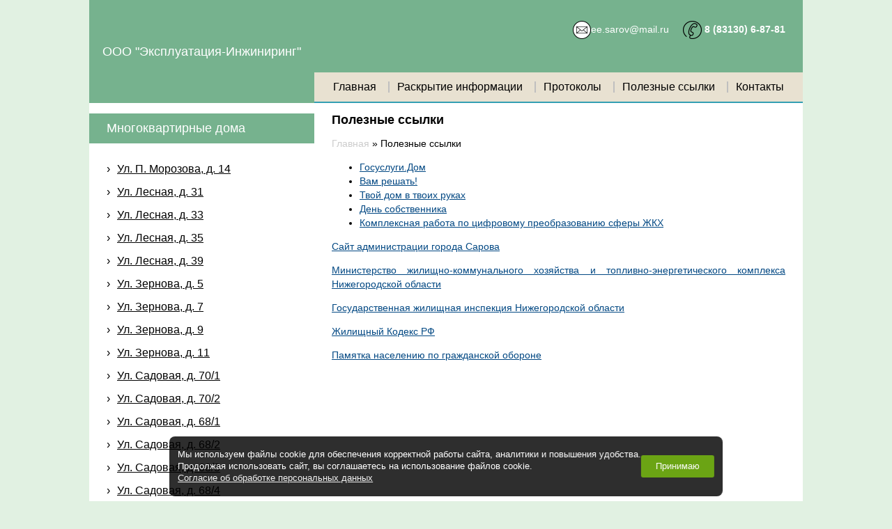

--- FILE ---
content_type: text/html; charset=UTF-8
request_url: http://eesarov.ru/poleznye-sayty/
body_size: 4371
content:
<!DOCTYPE html>
<!--[if IE 7]> <html class="ie7 oldie"> <![endif]-->
<!--[if IE 8]> <html class="ie8 oldie"> <![endif]-->
<!--[if IE 9]> <html class="ie9 oldie"> <![endif]-->
<!--[if gt IE 8]> <!-->
<html lang="ru">
<!--<![endif]-->
    <head>
           <meta charset="utf-8">
           <title>Полезные ссылки - ООО Эксплуатация Инжиниринг</title>
<meta name="Title" content="Полезные ссылки - ООО Эксплуатация Инжиниринг">
<meta name="robots" content="index,follow">
           <meta http-equiv="X-UA-Compatible" content="IE=edge">
           <meta name="viewport" content="width=1100px, initial-scale=1">

        
        
        <meta name="Last-Modified" content="Tue, 30 Jul 2024 12:01:18 GMT">
        <link href="/SiteNN/extra.css" rel="stylesheet">
        <link href="/SiteNN/index.css" rel="stylesheet">

        <!--[if lt IE 9]>
            <script src="/SiteNN/js/html5.js"></script>
        <![endif]-->

        <script src="/SiteNN/index.js"></script>
        <script src="/SiteNN/extra.js"></script>
        <link rel="icon" href="/favicon.ico">
        <link rel="shortcut icon" href="/favicon.ico">
        <script type="text/javascript"><!--
function cookieBanner() {
  let css = ``;
  let html = `
<div class="cookies-banner">
	<p class="cookies-banner__text">
    Мы используем файлы cookie для обеспечения корректной работы сайта, аналитики и повышения удобства.
    <br>
    Продолжая использовать сайт, вы соглашаетесь на использование файлов cookie.
    <br>
    <a href="/data-agreement" class="cookies-banner__agreement" target="_blank">Согласие об обработке персональных данных</a>
  </p>
	<button class="cookies-banner__ok">Принимаю</button>
</div>

<style scoped>
.cookies-banner {
    left: 50%;
    z-index: 10000;
    gap: calc(1.5*14px);
    color: white;
    display: flex;
    bottom: calc(0.5*14px);
    position: fixed;
    width: max-content;
    border-radius: 8px;
    align-items: center;
    background: rgba(0, 0, 0, 0.82);
    justify-content: space-between;
    transform: translateX(-50%);
    padding: calc(0.75*14px) calc(0.87*14px);
    font-size: calc(0.9*14px);
    text-align: left;
}

.cookies-banner__text {
    margin: calc(0.5*14px) 0;
}

.cookies-banner__ok {
    background: #6ba414;
    color: white;
    border: unset;
    outline: unset;
    padding: calc(0.15*14px) calc(1.5*14px);
    border-radius: 3px;
    height: calc(2.25*14px);
    transition: opacity 0.25s;
    cursor: pointer;
}

.cookies-banner__ok:hover {
    opacity: 0.8;
}

.cookies-banner__agreement {
    text-decoration: underline;
}

.cookies-banner__agreement,
.cookies-banner__agreement:visited {
    color: #f1f1f1;
}

.cookies-banner__agreement:hover {
    color: #dbdbdbff;
}

@media screen and (max-width: 1023px) {
    .cookies-banner {
        width: 80%;
    }
    .cookies-banner__text {
        font-size: calc(0.93*14px);
    }
}
@media screen and (max-width: 768px) {
    .cookies-banner {
        flex-direction: column;
        gap: 0;
    }
} 

</style>
`;

  const acceptCookies = function() {
    localStorage.setItem('cookies-banner_clicked', true);
    localStorage.setItem('cookies-banner_clicked-at', Date.now() / 1000);
  }

  const unacceptCookies = function() {
    localStorage.removeItem('cookies-banner_clicked');
    localStorage.removeItem('cookies-banner_clicked-at');
  }
  window.unacceptCookies = unacceptCookies;

  const isCookiesAccepted = function() {
    const step1 = localStorage.getItem('cookies-banner_clicked') ?? false;
    if (!step1) return false;
    const step2 = localStorage.getItem('cookies-banner_clicked-at') ?? 0;
    if (Date.now() / 1000 - 14*24*3600 > step2) return false; 
    return true;
  }

  const createBanner = function() {
    const container = document.createElement("div");
    container.innerHTML = html.trim();
    const banner = container.querySelector(".cookies-banner");
    const btnOk = container.querySelector(".cookies-banner__ok");

    btnOk.onclick = function() {
      banner.style.display = "none";
      acceptCookies();
    }

    document.body.append(container);
  }

  const init = function() {
    if (isCookiesAccepted()) {
      // renew
      acceptCookies();
    } else {
      createBanner();
    }
  }

  init();
}
window.addEventListener("DOMContentLoaded", cookieBanner);
//--></script>
<script> 
		var $buoop = {vs:{i:7,f:6,o:12,s:5},c:2}; 

		function $buo_f(){ 
		var e = document.createElement("script"); 
		e.src = "//browser-update.org/update.js"; 
		document.body.appendChild(e);
		};
		try {document.addEventListener("DOMContentLoaded", $buo_f,false)}
		catch(e){window.attachEvent("onload", $buo_f)}
		</script>
    </head>
    <body>
        <div class="wrap container">
            <header id="header" class="cf" role="banner">
                <a href="/" id="logo" title="ООО Эксплуатация-Инжиниринг">
                    ООО "Эксплуатация-Инжиниринг"
                </a>
                
                <div class="header-info">
                    <div class="contacts">
                        <p><img src="/images/icons/mail.png" alt="" />ee.sarov@mail.ru&nbsp; &nbsp; &nbsp;<img src="/images/icons/phone.png" alt="" /> <b>8 (<b>83130</b>)<span>&nbsp;<span>6-87-81</span></span></b></p>                    </div>

                    <nav id="top-menu" role="navigation">
                        <ul class="ln lc">
                            <li><a href="/">Главная</a></li>
<li><a href="/zhilischnyy-fond/">Раскрытие информации</a></li>
<li><a href="/protokoly/">Протоколы</a></li>
<li><a href="/poleznye-sayty/" class="active">Полезные ссылки</a></li>
<li><a href="/kontakty/">Контакты</a></li>
                        </ul>
                    </nav>
                </div>
            </header>

            <main id="main" class="cf" role="main">
                <section id="sidebar-left">
                    <h4>Многоквартирные дома</h4>
                    <nav id="left-menu" role="navigation">    
                        <ul class="ln list">
                            <li><a href="/g-sarov-ul-pavlika-morozova-d-14/">Ул. П. Морозова, д. 14</a></li>
<li><a href="/g-sarov-ul-lesnaya-d-31/">Ул. Лесная, д. 31</a></li>
<li><a href="/g-sarov-ul-lesnaya-d-33/">Ул. Лесная, д. 33</a></li>
<li><a href="/g-sarov-ul-lesnaya-d-35/">Ул. Лесная, д. 35</a></li>
<li><a href="/g-sarov-ul-lesnaya-d-39/">Ул. Лесная, д. 39</a></li>
<li><a href="/g-sarov-ul-zernova-d-5/">Ул. Зернова, д. 5</a></li>
<li><a href="/g-sarov-ul-zernova-d-7/">Ул. Зернова, д. 7</a></li>
<li><a href="/g-sarov-ul-zernova-d-9/">Ул. Зернова, д. 9</a></li>
<li><a href="/g-sarov-ul-zernova-d-11/">Ул. Зернова, д. 11</a></li>
<li><a href="/g-sarov-ul-sadovaya-d-70-1/">Ул. Садовая, д. 70/1</a></li>
<li><a href="/g-sarov-ul-sadovaya-d-70-2/">Ул. Садовая, д. 70/2</a></li>
<li><a href="/g-sarov-ul-sadovaya-d-68-1/">Ул. Садовая,  д. 68/1</a></li>
<li><a href="/g-sarov-ul-sadovaya-d-68-2/">Ул. Садовая, д. 68/2</a></li>
<li><a href="/g-sarov-ul-sadovaya-d-68-3/">Ул. Садовая,  д. 68/3</a></li>
<li><a href="/g-sarov-ul-sadovaya-d-68-korp/">Ул. Садовая, д. 68/4</a></li>
<li><a href="/g-sarov-ul-ak-negina-d-4/">Ул. Ак. Негина, д. 4</a></li>
<li><a href="/g-sarov-ul-ak-negina-d-6/">Ул. Ак. Негина, д. 6</a></li>
<li><a href="/g-sarov-ul-ak-negina-d-8/">Ул. Ак. Негина, д. 8</a></li>
<li><a href="/g-sarov-ul-sadovaya-d-66-korp-1/">Ул. Садовая, д. 66/1</a></li>
<li><a href="/g-sarov-ul-sadovaya-d-66-korp-2/">Ул. Садовая, д. 66/2</a></li>
<li><a href="/g-sarov-ul-sadovaya-d-66-korp-3/">Ул. Садовая, д. 66/3</a></li>
<li><a href="/g-sarov-ul-muzrukova-d-39/">Ул. Музрукова, д. 39 к. 1</a></li>
<li><a href="/ul-muzrukova-d-39-k-2/">Ул. Музрукова, д. 39 к. 2</a></li>
<li><a href="/ul-muzrukova-d-13-k-1/">Ул. Музрукова, д. 13 к. 1</a></li>
<li><a href="/ul-muzrukova-d-13-k-2/">Ул. Музрукова, д. 13 к. 2</a></li>
<li><a href="/ul-muzrukova-d-13-k-3/">Ул. Музрукова, д. 13 к. 3</a></li>
<li><a href="/ul-muzrukova-d-13-k-4/">Ул. Музрукова, д. 13 к. 4</a></li>
<li><a href="/ul-muzrukova-d-13-k-5/">Ул. Музрукова, д. 13 к. 5</a></li>
<li><a href="/ul-muzrukova-d-13-k-7/">Ул. Музрукова, д. 13 к. 7</a></li>
<li><a href="/ul-muzrukova-d-13-k-8/">Ул. Музрукова, д. 13 к. 8</a></li>
<li><a href="/ul-muzrukova-d-13-k-9/">Ул. Музрукова, д. 13 к. 9</a></li>
<li><a href="/ul-muzrukova-d-13-k-10/">Ул. Музрукова, д. 13 к. 10</a></li>
<li><a href="/ul-muzrukova-d-13-k-10a/">Ул. Музрукова, д. 13 к. 10А</a></li>
<li><a href="/ul-muzrukova-d-13-k-11/">Ул. Музрукова, д. 13 к. 11</a></li>
<li><a href="/kommunalnye-uslugi-15/">Коммунальные услуги</a></li>
<li><a href="/arhivy/">Архивы</a></li>
<li><a href="/pozharnaya-bezopasnost/">ПОЖАРНАЯ БЕЗОПАСНОСТЬ</a></li>
                        </ul>
                    </nav>
                </section>    
                 <section id="content">
                     <h1 id="page-title">Полезные ссылки</h1>
                     <div id="path"><div itemscope="" itemtype="http://schema.org/BreadcrumbList" id="path"><span itemscope="" itemprop="itemListElement" itemtype="http://schema.org/ListItem"><a href="/" itemprop="item" title="Главная"><span itemprop="name">Главная</span><meta itemprop="position" content="1"></a></span>&#160;&raquo;&#160;<span itemscope="" itemprop="itemListElement" itemtype="http://schema.org/ListItem"><span itemprop="item" title="Полезные ссылки"><span itemprop="name">Полезные ссылки</span><meta itemprop="position" content="2"></span></span></div></div>
                     <ul>
<li><a href="/gosuslugi-dom/">Госуслуги.Дом</a></li>
<li><a href="/vam-reshat/">Вам решать!</a></li>
<li><a href="/tvoj-dom-v-tvoikh-rukakh/">Твой дом в твоих руках</a></li>
<li><a href="/den-sobstvennika/">День собственника</a></li>
<li><a href="/kompleksnaya-rabota-po-cifrovomu-preobrazovaniyu-sfery-zhkkh/">Комплексная работа по цифровому преобразованию сферы ЖКХ</a></li>
</ul><p align="justify"><span face="Times New Roman, serif"><a href="http://www.adm-sarov.ru/">Сайт администрации города Сарова</a></span></p>
<p align="justify"><a href="http://mingkh.government-nnov.ru/"><span face="Times New Roman, serif">Министерство жилищно-коммунального хозяйства и топливно-энергетического комплекса Нижегородской области</span></a></p>
<p align="justify"><a href="http://www.gzhinn.ru/"><span face="Times New Roman, serif">Государственная жилищная инспекция Нижегородской области</span></a></p>
<p align="justify"><span face="Times New Roman, serif"><a href="http://www.gilkod.ru/" target="_blank">Жилищный Кодекс РФ</a></span></p>
<p align="justify"><a href="/File/Poleznoe/Pamyatka_po_GO.docx"><span face="Times New Roman, serif">Памятка населению по гражданской обороне</span></a></p>                 </section>                
            </main>
            <div class="padding"></div>
        </div>
        <footer id="footer" role="contentinfo">
            <ul class="ln lfl container">
                <li>
                    <p>
                        © 2015-2026, ООО "Эксплуатация-Инжиниринг"
                    </p>    
                    <p>
                        тел.: 8 (83130) 67117
                    </p>
                </li>
                <li class="tac">
                    E-mail: <a href=""><a href="" onmouseover="return _m_a_i_l_t_o('ee.sarov', 'mail.ru', event, this)" onmouseout="return _m_a_i_l_t_o('ee.sarov', 'mail.ru', event, this)" onclick="return _m_a_i_l_t_o('ee.sarov', 'mail.ru', event, this)">ee.sarov<span>@</span>mail.ru</a></a>
                </li>
                <li>
                    <p class="fr">
                        Создание — <a href="http://sitenn.ru" title="САЙТ НН - разработка, продвижение и размещение сайтов в Нижнем Новгороде" target="_blank">Сайт НН</a>
                    </p><br>
                    <div class="counter fr">
                        <!--LiveInternet counter--><script type="text/javascript"><!--
document.write("<a href='//www.liveinternet.ru/click' "+
"target=_blank><img src='//counter.yadro.ru/hit?t14.1;r"+
escape(document.referrer)+((typeof(screen)=="undefined")?"":
";s"+screen.width+"*"+screen.height+"*"+(screen.colorDepth?
screen.colorDepth:screen.pixelDepth))+";u"+escape(document.URL)+
";"+Math.random()+
"' alt='' title='LiveInternet: показано число просмотров за 24"+
" часа, посетителей за 24 часа и за сегодня' "+
"border='0' width='88' height='31'><\/a>")
//--></script><!--/LiveInternet-->                    </div>
                </li>
            </ul>
        </footer>
    </body>
</html>

--- FILE ---
content_type: text/css
request_url: http://eesarov.ru/SiteNN/index.css
body_size: 2446
content:
article,aside,details,figcaption,figure,footer,header,hgroup,main,nav,menu,section,summary {display: block}[hidden],template{display: none}audio,img,svg,iframe,video,canvas {vertical-align: middle;}audio,canvas,progress,video {display: inline-block;vertical-align: baseline;}audio:not([controls]) {display: none;height: 0;}svg:not(:root) {overflow: hidden;}b,strong {font-weight: bold}hr {height: 0}small {font-size: 80%;}sub,sup {font-size: 75%;line-height: 0;position: relative;vertical-align: baseline}sup {top: -0.5em}sub {bottom: -0.25em}img {border: 0;vertical-align: middle}address {font-style: normal;}figure {margin: 0;}fieldset {border: 1px solid #c0c0c0;margin: 0 2px;padding: 0.35em 0.625em 0.75em}legend {border: 0;padding: 0}button,input,select,textarea {margin: 0;font: inherit;color: inherit;outline: none;}button,input {line-height: normal}button,select {text-transform: none}input {line-height: normal;}select {font-family: "Helvetica Neue", Helvetica, Arial, sans-serif;}button,html input[type="button"],input[type="reset"],input[type="submit"] {-webkit-appearance: button;cursor: pointer}button[disabled],html input[disabled] {cursor: default}input[type="checkbox"],input[type="radio"] {padding: 0}button::-moz-focus-inner,input::-moz-focus-inner {border: 0;padding: 0}textarea {overflow: auto;vertical-align: top;resize: vertical;}

html {
  font-size: 10px;
  font-family: sans-serif;
  -webkit-text-size-adjust: 100%;
  -ms-text-size-adjust: 100%;
  -webkit-tap-highlight-color: rgba(0, 0, 0, 0);
}

html,
body {
  height: 100%;
  min-height: 100%;
}



.ie7 html,
.ie7 body {height: auto;}

body {
  margin: 0;
  font: 14px/1.42857143 "Helvetica Neue", Helvetica, Arial, sans-serif;
  background: #E1F1E2;
}

a {
  color: #024883;
  background: transparent; 
}

a:active,
a:focus {outline: none;}

a:active,
a:hover {color: #000;}

a:visited {}

::-moz-selection {
  background: #b3d4fc;
  text-shadow: none;
}

::selection {
  background: #b3d4fc;
  text-shadow: none;
}

/* ============================ Пишем оформление элементов SiteNN по умолчанию */

h1,h2,h3,h4,h5,h6 {
  line-height: 100%;
}

h1 {font-size: 36px;}
h2 {font-size: 30px;}
h3 {font-size: 24px;}
h4 {font-size: 18px;}
h5 {font-size: 14px;}
h6 {font-size: 12px;}

h1 a,
h1 small,
h2 a,
h2 small,
h3 a,
h3 small,
h4 a,
h4 small,
h5 a,
h5 small,
h6 a,
h6 small {
  font-weight: normal;
  font-size: 12px;
  display: inline-block;
  vertical-align: top;
}

.view input[type="checkbox"],
.view input[type="radio"] {height: 16px;}

/* ============================ Готовые классы помошники */
.ie7 .cf,
.ie7 .container {zoom: 1;}

.cf:before,
.cf:after,
.container:before,
.container:after {display: table;content: "";}

.cf:after,
.container:after {clear: both;}

.fl {float: left;}
.fr {float: right;}
.ovh {overflow: hidden;}

/* Простой обнуленный список */
.ln,
.ln ul,
.ln ol {
  position: relative;
  margin: 0;
  padding: 0;
  list-style: none;
}

.ln li {position: relative;}
.lc {text-align: center;}

.lc li {
  display: inline-block;
  vertical-align: top;
}

.lfl li {float: left;}

/* Фиксированный и центрированный контейнер */
.container {
  position: relative;
  width: 1024px;
  margin: 0 auto;
  min-height: 1px;
}


/*
  ================================================================================================== Основная верстка ================================================================================================== 
*/

/* ============================ Обертка для прижатия футера */
.wrap {
  height: auto !important;
  height: 100%;
  min-height: 100%;
  position: relative;
  background: #fff;
}

/* ============================ Шапка */
#header {
  height: 148px;
  background: #76B28E;
}

.header-info {
  margin-left: 323px;
  height: 100%;
}

/* ============================ Логотип */
#logo {
  text-decoration: none;
  float: left;
  width: 323px;
  height: 148px;
  font-size: 18px;
  line-height: 148px;
  color: #fff;
  text-align: center;
}

/* ============================ Контакты */
.contacts {
  height: 74px;
  padding: 30px 25px 0 0;
  text-align: right;
  color: #fff;
}

.contacts p {margin: 0;}

/* ============================ Верхнее меню */
#top-menu {
  background: #e8e1d1;
  border-bottom: 2px solid #339fb3;
}

#top-menu li a {  
  padding: 0 13px;
  font-size: 16px;
  line-height: 42px;
  color: #000;
  text-decoration: none;
  -khtml-transition: all .28s ease-in-out;
  -webkit-transition: all .28s ease-in-out;
  -moz-transition: all .28s ease-in-out;
  -o-transition: all .28s ease-in-out;
  transition: all .28s ease-in-out;
}

#top-menu li:before {
  content: "";
  width: 2px;
  height: 16px;
  background: #BFBFBF;
  left: 0;
  top: 50%;
  margin-top: -8px;
  position: absolute;
}

#top-menu li:first-child:before {display: none;}

#top-menu > ul > li > a.active,
#top-menu > ul > li:hover > a {
  background: ;
  color: ;
}

/* ============================ Тело контента сайта */
#main {padding: 15px 0 20px 0;}

#sidebar-left,
#content{
  position: relative;
  float: left;
  min-height: 1px;
}

/* ============================ Левый блок */
#sidebar-left {width: 323px}

#sidebar-left h4 {
  font-weight: normal;
  font-size: 18px;
  line-height: 43px;
  padding-left: 25px;
  margin: 0 0 20px 0;
  color: #fff;
  background: #76B28E;
}

/* ============================ Левое меню */
#left-menu {padding-left: 25px;}

#left-menu li a {
  padding: 5.5px 15px;
  font-size: 16px;
  color: #000;
  display: block;

  -khtml-transition: all .28s ease-in-out;
  -webkit-transition: all .28s ease-in-out;
  -moz-transition: all .28s ease-in-out;
  -o-transition: all .28s ease-in-out;
  transition: all .28s ease-in-out;
}

#left-menu li a:before {
  content: '›';
  position: absolute;
  left: 0;
}

#left-menu li a.active,
#left-menu li a:hover {
  background: #fff;
  color: #000; 
}

/* ============================ Контент блок */
#content {
  width: 651px;
  padding: 0 25px;
}

/* Заголовок страницы */
.page-title,
#page-title {
  margin-top: 0;
  font-size: 18px;
}

/* Путь по сайту */
#path {margin: 0 0 1em 0;}
#path a {}

#path a:last-child {
  cursor: text;
  text-decoration: none;
  color: #ccc;
  pointer-events: none;
}

/* ============================ Подвал */
/* Должен быть равен ПОЛНОЙ высоте блока #footer */
.padding {height: 88px;}

#footer {
  position: relative;
  margin-top: -73px;
  padding-top: 15px;
  height: 88px;
  background: #fff;
  border-top: 7px solid #e2dcca;
}

.sitenn {}

#footer li {
  width: 33.3%;
  min-height: 1px;
}

#footer p {margin: 0;}

span.fz_ico {
font-size: 8px;
padding: 2px 3px 1px;
display: inline;
vertical-align: top;
position: relative;
top: -0.5em;
}
.fz_ico {
display: inline-block;
color: #278bd3;
border: 1px solid #278bd3;
font-size: 11px;
font-weight: bold;
padding: 1px 2px 0;
-webkit-border-radius: 2px;
-moz-border-radius: 2px;
border-radius: 2px;
}
sup {
vertical-align: top;
position: relative;
top: -0.5em;
}
